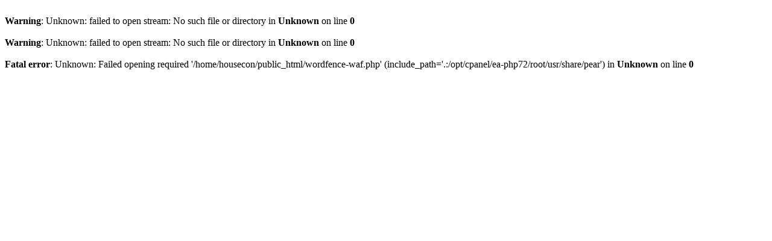

--- FILE ---
content_type: text/html; charset=UTF-8
request_url: https://houseconmin.gov.lk/advertisement/
body_size: 115
content:
<br />
<b>Warning</b>:  Unknown: failed to open stream: No such file or directory in <b>Unknown</b> on line <b>0</b><br />
<br />
<b>Warning</b>:  Unknown: failed to open stream: No such file or directory in <b>Unknown</b> on line <b>0</b><br />
<br />
<b>Fatal error</b>:  Unknown: Failed opening required '/home/housecon/public_html/wordfence-waf.php' (include_path='.:/opt/cpanel/ea-php72/root/usr/share/pear') in <b>Unknown</b> on line <b>0</b><br />
